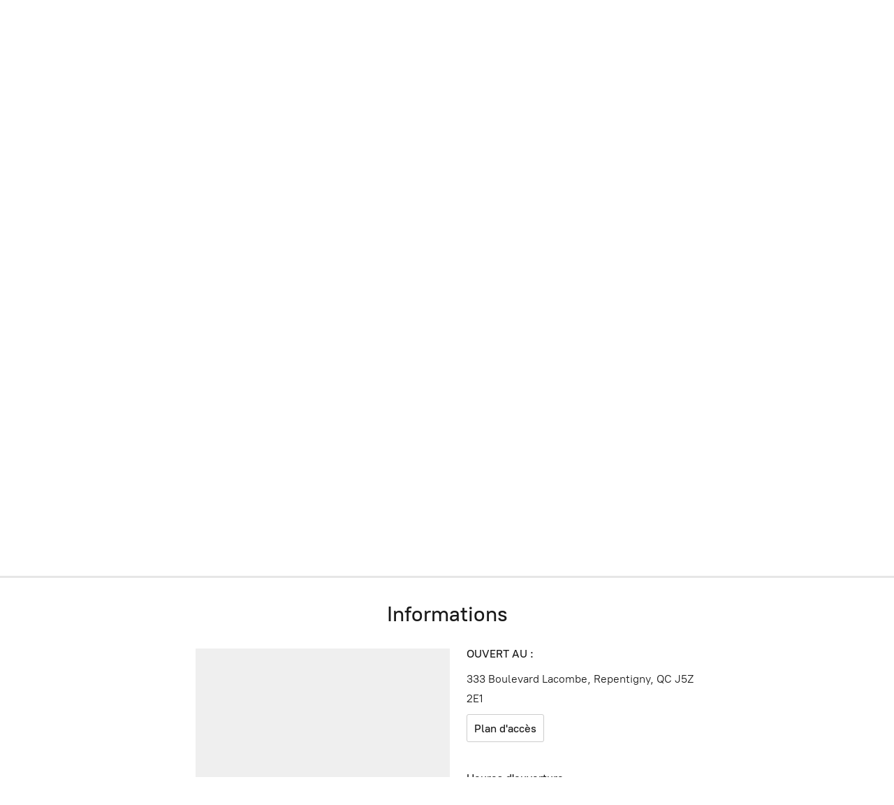

--- FILE ---
content_type: application/javascript;charset=utf-8
request_url: https://app.ecwid.com/categories.js?ownerid=26826561&jsonp=menu.fill
body_size: 6053
content:
menu.fill([{"id":110049251,"name":"NOUVEAUX ARRIVAGES VINYLES","nameForUrl":"NOUVEAUX ARRIVAGES VINYLES","link":"#!/NOUVEAUX-ARRIVAGES-VINYLES/c/110049251","slug":"nouveaux-arrivages-vinyles","dataLevel":1,"sub":null},{"id":189473295,"name":"NOUVEAUX ARRIVAGES CD USAGÉS","nameForUrl":"NOUVEAUX ARRIVAGES CD USAGÉS","link":"#!/NOUVEAUX-ARRIVAGES-CD-USAGÉS/c/189473295","slug":"nouveaux-arrivages-cd-usages","dataLevel":1,"sub":null},{"id":107012507,"name":"VINYLES NEUFS","nameForUrl":"VINYLES NEUFS","link":"#!/VINYLES-NEUFS/c/107012507","slug":"vinyles-neufs","dataLevel":1,"sub":null},{"id":191175077,"name":"CD NEUFS","nameForUrl":"CD NEUFS","link":"#!/CD-NEUFS/c/191175077","slug":"cd-neufs","dataLevel":1,"sub":null},{"id":189687757,"name":"K-POP (LP & CD)","nameForUrl":"K-POP (LP & CD)","link":"#!/K-POP-LP-&-CD/c/189687757","slug":"k-pop-lp--cd","dataLevel":1,"sub":[{"id":190757543,"name":"K-POP DEMON HUNTERS","nameForUrl":"K-POP DEMON HUNTERS","link":"#!/K-POP-DEMON-HUNTERS/c/190757543","slug":"k-pop-demon-hunters","dataLevel":2,"sub":null}]},{"id":185813031,"name":"LÉGENDES DE LA MUSIQUE","nameForUrl":"LÉGENDES DE LA MUSIQUE","link":"#!/LÉGENDES-DE-LA-MUSIQUE/c/185813031","slug":"legendes-de-la-musique","dataLevel":1,"sub":[{"id":185810140,"name":"DAVID BOWIE","nameForUrl":"DAVID BOWIE","link":"#!/DAVID-BOWIE/c/185810140","slug":"david-bowie","dataLevel":2,"sub":null},{"id":185814882,"name":"ELVIS PRESLEY","nameForUrl":"ELVIS PRESLEY","link":"#!/ELVIS-PRESLEY/c/185814882","slug":"elvis-presley","dataLevel":2,"sub":null},{"id":185816141,"name":"JAMES BROWN","nameForUrl":"JAMES BROWN","link":"#!/JAMES-BROWN/c/185816141","slug":"james-brown","dataLevel":2,"sub":null},{"id":187008252,"name":"JIMI HENDRIX","nameForUrl":"JIMI HENDRIX","link":"#!/JIMI-HENDRIX/c/187008252","slug":"jimi-hendrix","dataLevel":2,"sub":[{"id":187008253,"name":"CD JIMI HENDRIX","nameForUrl":"CD JIMI HENDRIX","link":"#!/CD-JIMI-HENDRIX/c/187008253","slug":"cd-jimi-hendrix","dataLevel":3,"sub":null}]},{"id":185810138,"name":"LED ZEPPELIN","nameForUrl":"LED ZEPPELIN","link":"#!/LED-ZEPPELIN/c/185810138","slug":"led-zeppelin","dataLevel":2,"sub":null},{"id":185810139,"name":"PINK FLOYD","nameForUrl":"PINK FLOYD","link":"#!/PINK-FLOYD/c/185810139","slug":"pink-floyd","dataLevel":2,"sub":null},{"id":185832752,"name":"QUEEN","nameForUrl":"QUEEN","link":"#!/QUEEN/c/185832752","slug":"queen","dataLevel":2,"sub":null},{"id":67614322,"name":"BEATLEMANIA !","nameForUrl":"BEATLEMANIA !","link":"#!/BEATLEMANIA/c/67614322","slug":"beatlemania","dataLevel":2,"sub":[{"id":185777028,"name":"The Beatles","nameForUrl":"The Beatles","link":"#!/The-Beatles/c/185777028","slug":"the-beatles","dataLevel":3,"sub":null},{"id":185771789,"name":"John Lennon","nameForUrl":"John Lennon","link":"#!/John-Lennon/c/185771789","slug":"john-lennon","dataLevel":3,"sub":null},{"id":185771790,"name":"Paul McCartney","nameForUrl":"Paul McCartney","link":"#!/Paul-McCartney/c/185771790","slug":"paul-mccartney","dataLevel":3,"sub":null},{"id":185777029,"name":"George Harrison","nameForUrl":"George Harrison","link":"#!/George-Harrison/c/185777029","slug":"george-harrison","dataLevel":3,"sub":null},{"id":185777031,"name":"Ringo Starr","nameForUrl":"Ringo Starr","link":"#!/Ringo-Starr/c/185777031","slug":"ringo-starr","dataLevel":3,"sub":null},{"id":186008780,"name":"CD THE BEATLES","nameForUrl":"CD THE BEATLES","link":"#!/CD-THE-BEATLES/c/186008780","slug":"cd-the-beatles","dataLevel":3,"sub":null},{"id":187000327,"name":"ACCESSOIRES THE BEATLES","nameForUrl":"ACCESSOIRES THE BEATLES","link":"#!/ACCESSOIRES-THE-BEATLES/c/187000327","slug":"accessoires-the-beatles","dataLevel":3,"sub":[{"id":191453798,"name":"LIVRES THE BEATLES","nameForUrl":"LIVRES THE BEATLES","link":"#!/LIVRES-THE-BEATLES/c/191453798","slug":"livres-the-beatles","dataLevel":4,"sub":null}]}]},{"id":184633273,"name":"OZZY OSBOURNE / BLACK SABBATH (1948-2025)","nameForUrl":"OZZY OSBOURNE / BLACK SABBATH (1948-2025)","link":"#!/OZZY-OSBOURNE-BLACK-SABBATH-1948-2025/c/184633273","slug":"ozzy-osbourne-black-sabbath-1948-2025","dataLevel":2,"sub":null},{"id":187784510,"name":"STEVIE RAY VAUGHAN","nameForUrl":"STEVIE RAY VAUGHAN","link":"#!/STEVIE-RAY-VAUGHAN/c/187784510","slug":"stevie-ray-vaughan","dataLevel":2,"sub":null}]},{"id":47718419,"name":"VINYLES ROCK","nameForUrl":"VINYLES ROCK","link":"#!/VINYLES-ROCK/c/47718419","slug":"vinyles-rock","dataLevel":1,"sub":null},{"id":47589391,"name":"VINYLES HEAVY METAL / PUNK","nameForUrl":"VINYLES HEAVY METAL / PUNK","link":"#!/VINYLES-HEAVY-METAL-PUNK/c/47589391","slug":"vinyles-heavy-metal-punk","dataLevel":1,"sub":null},{"id":48162394,"name":"VINYLES POP","nameForUrl":"VINYLES POP","link":"#!/VINYLES-POP/c/48162394","slug":"vinyles-pop","dataLevel":1,"sub":null},{"id":52996559,"name":"VINYLES NEW WAVE","nameForUrl":"VINYLES NEW WAVE","link":"#!/VINYLES-NEW-WAVE/c/52996559","slug":"vinyles-new-wave","dataLevel":1,"sub":null},{"id":47589380,"name":"VINYLES FRANCOPHONE","nameForUrl":"VINYLES FRANCOPHONE","link":"#!/VINYLES-FRANCOPHONE/c/47589380","slug":"vinyles-francophone","dataLevel":1,"sub":null},{"id":49582363,"name":"VINYLES FUNK / SOUL","nameForUrl":"VINYLES FUNK / SOUL","link":"#!/VINYLES-FUNK-SOUL/c/49582363","slug":"vinyles-funk-soul","dataLevel":1,"sub":null},{"id":48614002,"name":"VINYLES BLUES","nameForUrl":"VINYLES BLUES","link":"#!/VINYLES-BLUES/c/48614002","slug":"vinyles-blues","dataLevel":1,"sub":null},{"id":49236153,"name":"VINYLES JAZZ","nameForUrl":"VINYLES JAZZ","link":"#!/VINYLES-JAZZ/c/49236153","slug":"vinyles-jazz","dataLevel":1,"sub":null},{"id":49256731,"name":"VINYLES REGGAE / MUSIQUE DU MONDE","nameForUrl":"VINYLES REGGAE / MUSIQUE DU MONDE","link":"#!/VINYLES-REGGAE-MUSIQUE-DU-MONDE/c/49256731","slug":"vinyles-reggae-musique-du-monde","dataLevel":1,"sub":null},{"id":55031123,"name":"VINYLES HOUSE-BEAT-ELECTRO-HIPHOP","nameForUrl":"VINYLES HOUSE-BEAT-ELECTRO-HIPHOP","link":"#!/VINYLES-HOUSE-BEAT-ELECTRO-HIPHOP/c/55031123","slug":"vinyles-house-beat-electro-hiphop","dataLevel":1,"sub":null},{"id":145208756,"name":"VINYLES DISCO","nameForUrl":"VINYLES DISCO","link":"#!/VINYLES-DISCO/c/145208756","slug":"vinyles-disco","dataLevel":1,"sub":null},{"id":129935504,"name":"VINYLES 12'' DJ","nameForUrl":"VINYLES 12'' DJ","link":"#!/VINYLES-12-DJ/c/129935504","slug":"vinyles-12-dj","dataLevel":1,"sub":null},{"id":56706288,"name":"VINYLES TRAME SONORE","nameForUrl":"VINYLES TRAME SONORE","link":"#!/VINYLES-TRAME-SONORE/c/56706288","slug":"vinyles-trame-sonore","dataLevel":1,"sub":null},{"id":188556531,"name":"VINYLES DISNEY & ENFANTS","nameForUrl":"VINYLES DISNEY & ENFANTS","link":"#!/VINYLES-DISNEY-&-ENFANTS/c/188556531","slug":"vinyles-disney--enfants","dataLevel":1,"sub":null},{"id":125389037,"name":"VINYLES COUNTRY","nameForUrl":"VINYLES COUNTRY","link":"#!/VINYLES-COUNTRY/c/125389037","slug":"vinyles-country","dataLevel":1,"sub":null},{"id":141768547,"name":"RARETÉS VINYLES","nameForUrl":"RARETÉS VINYLES","link":"#!/RARETÉS-VINYLES/c/141768547","slug":"raretes-vinyles","dataLevel":1,"sub":null},{"id":60170893,"name":"VINYLES JAPAN PRESSING","nameForUrl":"VINYLES JAPAN PRESSING","link":"#!/VINYLES-JAPAN-PRESSING/c/60170893","slug":"vinyles-japan-pressing","dataLevel":1,"sub":null},{"id":60174331,"name":"BANZAI RECORDS","nameForUrl":"BANZAI RECORDS","link":"#!/BANZAI-RECORDS/c/60174331","slug":"banzai-records","dataLevel":1,"sub":null},{"id":48546774,"name":"PICTURE DISC","nameForUrl":"PICTURE DISC","link":"#!/PICTURE-DISC/c/48546774","slug":"picture-disc","dataLevel":1,"sub":null},{"id":185813034,"name":"LABELS QUÉBECOIS","nameForUrl":"LABELS QUÉBECOIS","link":"#!/LABELS-QUÉBECOIS/c/185813034","slug":"labels-quebecois","dataLevel":1,"sub":[{"id":177665804,"name":"BONSOUND","nameForUrl":"BONSOUND","link":"#!/BONSOUND/c/177665804","slug":"bonsound","dataLevel":2,"sub":null},{"id":113903347,"name":"RETURN TO ANALOG","nameForUrl":"RETURN TO ANALOG","link":"#!/RETURN-TO-ANALOG/c/113903347","slug":"return-to-analog","dataLevel":2,"sub":null},{"id":189686002,"name":"SLAM DISQUES / HELL FOR BREAKFAST","nameForUrl":"SLAM DISQUES / HELL FOR BREAKFAST","link":"#!/SLAM-DISQUES-HELL-FOR-BREAKFAST/c/189686002","slug":"slam-disques-hell-for-breakfast","dataLevel":2,"sub":null}]},{"id":121942752,"name":"DISQUES COMPACT USAGÉS","nameForUrl":"DISQUES COMPACT USAGÉS","link":"#!/DISQUES-COMPACT-USAGÉS/c/121942752","slug":"disques-compact-usages","dataLevel":1,"sub":[{"id":121961001,"name":"CD PUNK ROCK","nameForUrl":"CD PUNK ROCK","link":"#!/CD-PUNK-ROCK/c/121961001","slug":"cd-punk-rock","dataLevel":2,"sub":null},{"id":126766277,"name":"CD ROCK","nameForUrl":"CD ROCK","link":"#!/CD-ROCK/c/126766277","slug":"cd-rock","dataLevel":2,"sub":null},{"id":133473265,"name":"CD HIP-HOP / RAP","nameForUrl":"CD HIP-HOP / RAP","link":"#!/CD-HIP-HOP-RAP/c/133473265","slug":"cd-hip-hop-rap","dataLevel":2,"sub":null},{"id":133525756,"name":"CD POP / RNB","nameForUrl":"CD POP / RNB","link":"#!/CD-POP-RNB/c/133525756","slug":"cd-pop-rnb","dataLevel":2,"sub":null},{"id":133537501,"name":"CD FRANCOPHONE","nameForUrl":"CD FRANCOPHONE","link":"#!/CD-FRANCOPHONE/c/133537501","slug":"cd-francophone","dataLevel":2,"sub":null},{"id":138736661,"name":"CD BLUES","nameForUrl":"CD BLUES","link":"#!/CD-BLUES/c/138736661","slug":"cd-blues","dataLevel":2,"sub":null},{"id":150819026,"name":"CD ELECTRO/DANCE","nameForUrl":"CD ELECTRO/DANCE","link":"#!/CD-ELECTRO-DANCE/c/150819026","slug":"cd-electro-dance","dataLevel":2,"sub":null},{"id":188651272,"name":"CD DANCE MUSIC","nameForUrl":"CD DANCE MUSIC","link":"#!/CD-DANCE-MUSIC/c/188651272","slug":"cd-dance-music","dataLevel":2,"sub":null},{"id":189035786,"name":"CD DISCO / FUNK","nameForUrl":"CD DISCO / FUNK","link":"#!/CD-DISCO-FUNK/c/189035786","slug":"cd-disco-funk","dataLevel":2,"sub":null},{"id":171423025,"name":"CD HEAVY METAL / HARD ROCK","nameForUrl":"CD HEAVY METAL / HARD ROCK","link":"#!/CD-HEAVY-METAL-HARD-ROCK/c/171423025","slug":"cd-heavy-metal-hard-rock","dataLevel":2,"sub":null},{"id":174695290,"name":"CD JAZZ","nameForUrl":"CD JAZZ","link":"#!/CD-JAZZ/c/174695290","slug":"cd-jazz","dataLevel":2,"sub":null},{"id":179933109,"name":"CD OR 24KT - AUDIOPHILE SERIES","nameForUrl":"CD OR 24KT - AUDIOPHILE SERIES","link":"#!/CD-OR-24KT-AUDIOPHILE-SERIES/c/179933109","slug":"cd-or-24kt-audiophile-series","dataLevel":2,"sub":null},{"id":190144786,"name":"CD ÉLECTRONIQUE / SYNTHÉ","nameForUrl":"CD ÉLECTRONIQUE / SYNTHÉ","link":"#!/CD-ÉLECTRONIQUE-SYNTHÉ/c/190144786","slug":"cd-electronique-synthe","dataLevel":2,"sub":null}]},{"id":148734258,"name":"CASSETTE AUDIO","nameForUrl":"CASSETTE AUDIO","link":"#!/CASSETTE-AUDIO/c/148734258","slug":"cassette-audio","dataLevel":1,"sub":[{"id":187839999,"name":"CASSETTE HEAVY METAL","nameForUrl":"CASSETTE HEAVY METAL","link":"#!/CASSETTE-HEAVY-METAL/c/187839999","slug":"cassette-heavy-metal","dataLevel":2,"sub":null}]},{"id":171719971,"name":"COFFRET VINYLES","nameForUrl":"COFFRET VINYLES","link":"#!/COFFRET-VINYLES/c/171719971","slug":"coffret-vinyles","dataLevel":1,"sub":null},{"id":141856301,"name":"COFFRET CD","nameForUrl":"COFFRET CD","link":"#!/COFFRET-CD/c/141856301","slug":"coffret-cd","dataLevel":1,"sub":null},{"id":185813530,"name":"SPECTACLE MUSIQUE","nameForUrl":"SPECTACLE MUSIQUE","link":"#!/SPECTACLE-MUSIQUE/c/185813530","slug":"spectacle-musique","dataLevel":1,"sub":[{"id":177461751,"name":"VHS MUSIQUE","nameForUrl":"VHS MUSIQUE","link":"#!/VHS-MUSIQUE/c/177461751","slug":"vhs-musique","dataLevel":2,"sub":null},{"id":140507507,"name":"DVD SPECTACLE - MUSIQUE","nameForUrl":"DVD SPECTACLE - MUSIQUE","link":"#!/DVD-SPECTACLE-MUSIQUE/c/140507507","slug":"dvd-spectacle-musique","dataLevel":2,"sub":null}]},{"id":161252308,"name":"LE COIN DU COLLECTIONNEUR","nameForUrl":"LE COIN DU COLLECTIONNEUR","link":"#!/LE-COIN-DU-COLLECTIONNEUR/c/161252308","slug":"le-coin-du-collectionneur","dataLevel":1,"sub":[{"id":161255789,"name":"BIOGRAPHIES MUSIQUE","nameForUrl":"BIOGRAPHIES MUSIQUE","link":"#!/BIOGRAPHIES-MUSIQUE/c/161255789","slug":"biographies-musique","dataLevel":2,"sub":null},{"id":161246788,"name":"LIVRE DE TOURNÉE/TOUR BOOK","nameForUrl":"LIVRE DE TOURNÉE/TOUR BOOK","link":"#!/LIVRE-DE-TOURNÉE-TOUR-BOOK/c/161246788","slug":"livre-de-tournee-tour-book","dataLevel":2,"sub":null},{"id":161254084,"name":"AUTRES","nameForUrl":"AUTRES","link":"#!/AUTRES/c/161254084","slug":"autres","dataLevel":2,"sub":null}]},{"id":62354319,"name":"CARTE CADEAU","nameForUrl":"CARTE CADEAU","link":"#!/CARTE-CADEAU/c/62354319","slug":"carte-cadeau","dataLevel":1,"sub":null},{"id":175458771,"name":"JESSY'S ROCK (chandails & accessoires)","nameForUrl":"JESSY'S ROCK (chandails & accessoires)","link":"#!/JESSYS-ROCK-chandails-&-accessoires/c/175458771","slug":"jessys-rock-chandails--accessoires","dataLevel":1,"sub":[{"id":67611434,"name":"ACCESSOIRES","nameForUrl":"ACCESSOIRES","link":"#!/ACCESSOIRES/c/67611434","slug":"accessoires","dataLevel":2,"sub":null},{"id":175450487,"name":"CHANDAILS / T-SHIRT","nameForUrl":"CHANDAILS / T-SHIRT","link":"#!/CHANDAILS-T-SHIRT/c/175450487","slug":"chandails-t-shirt","dataLevel":2,"sub":[{"id":175458777,"name":"BLACK LABEL SOCIETY T-SHIRTS","nameForUrl":"BLACK LABEL SOCIETY T-SHIRTS","link":"#!/BLACK-LABEL-SOCIETY-T-SHIRTS/c/175458777","slug":"black-label-society-t-shirts","dataLevel":3,"sub":null},{"id":175458774,"name":"BLACK SABBATH T-SHIRTS","nameForUrl":"BLACK SABBATH T-SHIRTS","link":"#!/BLACK-SABBATH-T-SHIRTS/c/175458774","slug":"black-sabbath-t-shirts","dataLevel":3,"sub":null},{"id":175458775,"name":"DIO T-SHIRTS","nameForUrl":"DIO T-SHIRTS","link":"#!/DIO-T-SHIRTS/c/175458775","slug":"dio-t-shirts","dataLevel":3,"sub":null},{"id":175450491,"name":"GREEN DAY T-SHIRTS","nameForUrl":"GREEN DAY T-SHIRTS","link":"#!/GREEN-DAY-T-SHIRTS/c/175450491","slug":"green-day-t-shirts","dataLevel":3,"sub":null},{"id":175450492,"name":"GUNS N' ROSES T-SHIRTS","nameForUrl":"GUNS N' ROSES T-SHIRTS","link":"#!/GUNS-N-ROSES-T-SHIRTS/c/175450492","slug":"guns-n-roses-t-shirts","dataLevel":3,"sub":null},{"id":175460263,"name":"IRON MAIDEN T-SHIRTS","nameForUrl":"IRON MAIDEN T-SHIRTS","link":"#!/IRON-MAIDEN-T-SHIRTS/c/175460263","slug":"iron-maiden-t-shirts","dataLevel":3,"sub":null},{"id":175450488,"name":"JUDAS PRIEST T-SHIRTS","nameForUrl":"JUDAS PRIEST T-SHIRTS","link":"#!/JUDAS-PRIEST-T-SHIRTS/c/175450488","slug":"judas-priest-t-shirts","dataLevel":3,"sub":null},{"id":175841370,"name":"MEGADETH T-SHIRTS","nameForUrl":"MEGADETH T-SHIRTS","link":"#!/MEGADETH-T-SHIRTS/c/175841370","slug":"megadeth-t-shirts","dataLevel":3,"sub":null},{"id":175458779,"name":"METALLICA T-SHIRTS","nameForUrl":"METALLICA T-SHIRTS","link":"#!/METALLICA-T-SHIRTS/c/175458779","slug":"metallica-t-shirts","dataLevel":3,"sub":null},{"id":175458776,"name":"MOTLEY CRUE T-SHIRTS","nameForUrl":"MOTLEY CRUE T-SHIRTS","link":"#!/MOTLEY-CRUE-T-SHIRTS/c/175458776","slug":"motley-crue-t-shirts","dataLevel":3,"sub":null},{"id":175840627,"name":"MOTORHEAD T-SIRTS","nameForUrl":"MOTORHEAD T-SIRTS","link":"#!/MOTORHEAD-T-SIRTS/c/175840627","slug":"motorhead-t-sirts","dataLevel":3,"sub":null},{"id":175450490,"name":"OZZY OSBOURNE T-SHIRTS","nameForUrl":"OZZY OSBOURNE T-SHIRTS","link":"#!/OZZY-OSBOURNE-T-SHIRTS/c/175450490","slug":"ozzy-osbourne-t-shirts","dataLevel":3,"sub":null},{"id":175450489,"name":"PANTERA T-SHIRTS","nameForUrl":"PANTERA T-SHIRTS","link":"#!/PANTERA-T-SHIRTS/c/175450489","slug":"pantera-t-shirts","dataLevel":3,"sub":null},{"id":175458778,"name":"RAMONES T-SHIRTS","nameForUrl":"RAMONES T-SHIRTS","link":"#!/RAMONES-T-SHIRTS/c/175458778","slug":"ramones-t-shirts","dataLevel":3,"sub":null},{"id":175840628,"name":"RUSH T-SHIRTS","nameForUrl":"RUSH T-SHIRTS","link":"#!/RUSH-T-SHIRTS/c/175840628","slug":"rush-t-shirts","dataLevel":3,"sub":null}]},{"id":175851044,"name":"PUZZLE / CASSE-TÊTES","nameForUrl":"PUZZLE / CASSE-TÊTES","link":"#!/PUZZLE-CASSE-TÊTES/c/175851044","slug":"puzzle-casse-tetes","dataLevel":2,"sub":null},{"id":175906296,"name":"MANGA","nameForUrl":"MANGA","link":"#!/MANGA/c/175906296","slug":"manga","dataLevel":2,"sub":[{"id":177407751,"name":"BLACK BUTLER","nameForUrl":"BLACK BUTLER","link":"#!/BLACK-BUTLER/c/177407751","slug":"black-butler","dataLevel":3,"sub":null},{"id":177407754,"name":"THE PROMISED NEVERLAND","nameForUrl":"THE PROMISED NEVERLAND","link":"#!/THE-PROMISED-NEVERLAND/c/177407754","slug":"the-promised-neverland","dataLevel":3,"sub":null},{"id":175892646,"name":"KING'S GAME","nameForUrl":"KING'S GAME","link":"#!/KINGS-GAME/c/175892646","slug":"kings-game","dataLevel":3,"sub":null},{"id":175900345,"name":"ASSASSINATION CLASSROOM","nameForUrl":"ASSASSINATION CLASSROOM","link":"#!/ASSASSINATION-CLASSROOM/c/175900345","slug":"assassination-classroom","dataLevel":3,"sub":null},{"id":175900349,"name":"HAIKYU!!","nameForUrl":"HAIKYU!!","link":"#!/HAIKYU/c/175900349","slug":"haikyu","dataLevel":3,"sub":null},{"id":175906300,"name":"SIGNAL 100","nameForUrl":"SIGNAL 100","link":"#!/SIGNAL-100/c/175906300","slug":"signal-100","dataLevel":3,"sub":null},{"id":175892649,"name":"HEART GEAR","nameForUrl":"HEART GEAR","link":"#!/HEART-GEAR/c/175892649","slug":"heart-gear","dataLevel":3,"sub":null},{"id":175892650,"name":"GAMBLING SCHOOL","nameForUrl":"GAMBLING SCHOOL","link":"#!/GAMBLING-SCHOOL/c/175892650","slug":"gambling-school","dataLevel":3,"sub":null},{"id":175906301,"name":"SOUL EATER","nameForUrl":"SOUL EATER","link":"#!/SOUL-EATER/c/175906301","slug":"soul-eater","dataLevel":3,"sub":null},{"id":175900350,"name":"DANGANRONPA","nameForUrl":"DANGANRONPA","link":"#!/DANGANRONPA/c/175900350","slug":"danganronpa","dataLevel":3,"sub":null},{"id":175906302,"name":"DANGANRONPA 2 (ANGLAIS)","nameForUrl":"DANGANRONPA 2 (ANGLAIS)","link":"#!/DANGANRONPA-2-ANGLAIS/c/175906302","slug":"danganronpa-2-anglais","dataLevel":3,"sub":null},{"id":175906303,"name":"HUNTER X HUNTER","nameForUrl":"HUNTER X HUNTER","link":"#!/HUNTER-X-HUNTER/c/175906303","slug":"hunter-x-hunter","dataLevel":3,"sub":null},{"id":175906304,"name":"TOILET-BOUND HANAKO-KUN (ANGLAIS)","nameForUrl":"TOILET-BOUND HANAKO-KUN (ANGLAIS)","link":"#!/TOILET-BOUND-HANAKO-KUN-ANGLAIS/c/175906304","slug":"toilet-bound-hanako-kun-anglais","dataLevel":3,"sub":null},{"id":175906305,"name":"BUNGO STRAY DOGS (ANGLAIS)","nameForUrl":"BUNGO STRAY DOGS (ANGLAIS)","link":"#!/BUNGO-STRAY-DOGS-ANGLAIS/c/175906305","slug":"bungo-stray-dogs-anglais","dataLevel":3,"sub":null},{"id":175900351,"name":"TORADORA! (ANGLAIS)","nameForUrl":"TORADORA! (ANGLAIS)","link":"#!/TORADORA-ANGLAIS/c/175900351","slug":"toradora-anglais","dataLevel":3,"sub":null},{"id":176188590,"name":"ZERO","nameForUrl":"ZERO","link":"#!/ZERO/c/176188590","slug":"zero","dataLevel":3,"sub":null},{"id":176189320,"name":"SAKURA CARD CAPTOR","nameForUrl":"SAKURA CARD CAPTOR","link":"#!/SAKURA-CARD-CAPTOR/c/176189320","slug":"sakura-card-captor","dataLevel":3,"sub":null},{"id":176188592,"name":"SAILOR MOON","nameForUrl":"SAILOR MOON","link":"#!/SAILOR-MOON/c/176188592","slug":"sailor-moon","dataLevel":3,"sub":null},{"id":177394275,"name":"NARUTO","nameForUrl":"NARUTO","link":"#!/NARUTO/c/177394275","slug":"naruto","dataLevel":3,"sub":null},{"id":177399541,"name":"FAIRY TAIL","nameForUrl":"FAIRY TAIL","link":"#!/FAIRY-TAIL/c/177399541","slug":"fairy-tail","dataLevel":3,"sub":null},{"id":177399542,"name":"MY HERO ACADEMIA","nameForUrl":"MY HERO ACADEMIA","link":"#!/MY-HERO-ACADEMIA/c/177399542","slug":"my-hero-academia","dataLevel":3,"sub":null},{"id":177399796,"name":"TOKYO GHOUL : RE","nameForUrl":"TOKYO GHOUL : RE","link":"#!/TOKYO-GHOUL-RE/c/177399796","slug":"tokyo-ghoul-re","dataLevel":3,"sub":null},{"id":177405578,"name":"JUJUTSU KAISEN","nameForUrl":"JUJUTSU KAISEN","link":"#!/JUJUTSU-KAISEN/c/177405578","slug":"jujutsu-kaisen","dataLevel":3,"sub":null},{"id":178071282,"name":"LOVELESS","nameForUrl":"LOVELESS","link":"#!/LOVELESS/c/178071282","slug":"loveless","dataLevel":3,"sub":null},{"id":178071284,"name":"DEMON SLAYER","nameForUrl":"DEMON SLAYER","link":"#!/DEMON-SLAYER/c/178071284","slug":"demon-slayer","dataLevel":3,"sub":null},{"id":178066779,"name":"D GRAY-MAN","nameForUrl":"D GRAY-MAN","link":"#!/D-GRAY-MAN/c/178066779","slug":"d-gray-man","dataLevel":3,"sub":null},{"id":181371600,"name":"THE LEGEND OF ZELDA","nameForUrl":"THE LEGEND OF ZELDA","link":"#!/THE-LEGEND-OF-ZELDA/c/181371600","slug":"the-legend-of-zelda","dataLevel":3,"sub":null},{"id":181386863,"name":"KAIJU #8","nameForUrl":"KAIJU #8","link":"#!/KAIJU-8/c/181386863","slug":"kaiju-8","dataLevel":3,"sub":null},{"id":181383875,"name":"ATTACK ON TITAN","nameForUrl":"ATTACK ON TITAN","link":"#!/ATTACK-ON-TITAN/c/181383875","slug":"attack-on-titan","dataLevel":3,"sub":null},{"id":181371606,"name":"ARSÈNE LUPIN GENTLEMAN CAMBRIOLEUR","nameForUrl":"ARSÈNE LUPIN GENTLEMAN CAMBRIOLEUR","link":"#!/ARSÈNE-LUPIN-GENTLEMAN-CAMBRIOLEUR/c/181371606","slug":"arsene-lupin-gentleman-cambrioleur","dataLevel":3,"sub":null},{"id":181383878,"name":"LES ARCHITECTES DE BABEL","nameForUrl":"LES ARCHITECTES DE BABEL","link":"#!/LES-ARCHITECTES-DE-BABEL/c/181383878","slug":"les-architectes-de-babel","dataLevel":3,"sub":null},{"id":181386864,"name":"NO CONTROL (18+)","nameForUrl":"NO CONTROL (18+)","link":"#!/NO-CONTROL-18/c/181386864","slug":"no-control-18","dataLevel":3,"sub":null},{"id":185224530,"name":"BARAKAMON","nameForUrl":"BARAKAMON","link":"#!/BARAKAMON/c/185224530","slug":"barakamon","dataLevel":3,"sub":null}]},{"id":177964024,"name":"AFFICHES / POSTERS","nameForUrl":"AFFICHES / POSTERS","link":"#!/AFFICHES-POSTERS/c/177964024","slug":"affiches-posters","dataLevel":2,"sub":null},{"id":178250821,"name":"ÉCUSSON & PATCH","nameForUrl":"ÉCUSSON & PATCH","link":"#!/ÉCUSSON-&-PATCH/c/178250821","slug":"ecusson--patch","dataLevel":2,"sub":null},{"id":178249857,"name":"MACARONS","nameForUrl":"MACARONS","link":"#!/MACARONS/c/178249857","slug":"macarons","dataLevel":2,"sub":null},{"id":181386761,"name":"BIOGRAPHIES","nameForUrl":"BIOGRAPHIES","link":"#!/BIOGRAPHIES/c/181386761","slug":"biographies","dataLevel":2,"sub":null},{"id":182291283,"name":"PIN ÉMAILLÉE","nameForUrl":"PIN ÉMAILLÉE","link":"#!/PIN-ÉMAILLÉE/c/182291283","slug":"pin-emaillee","dataLevel":2,"sub":null}]}]);
